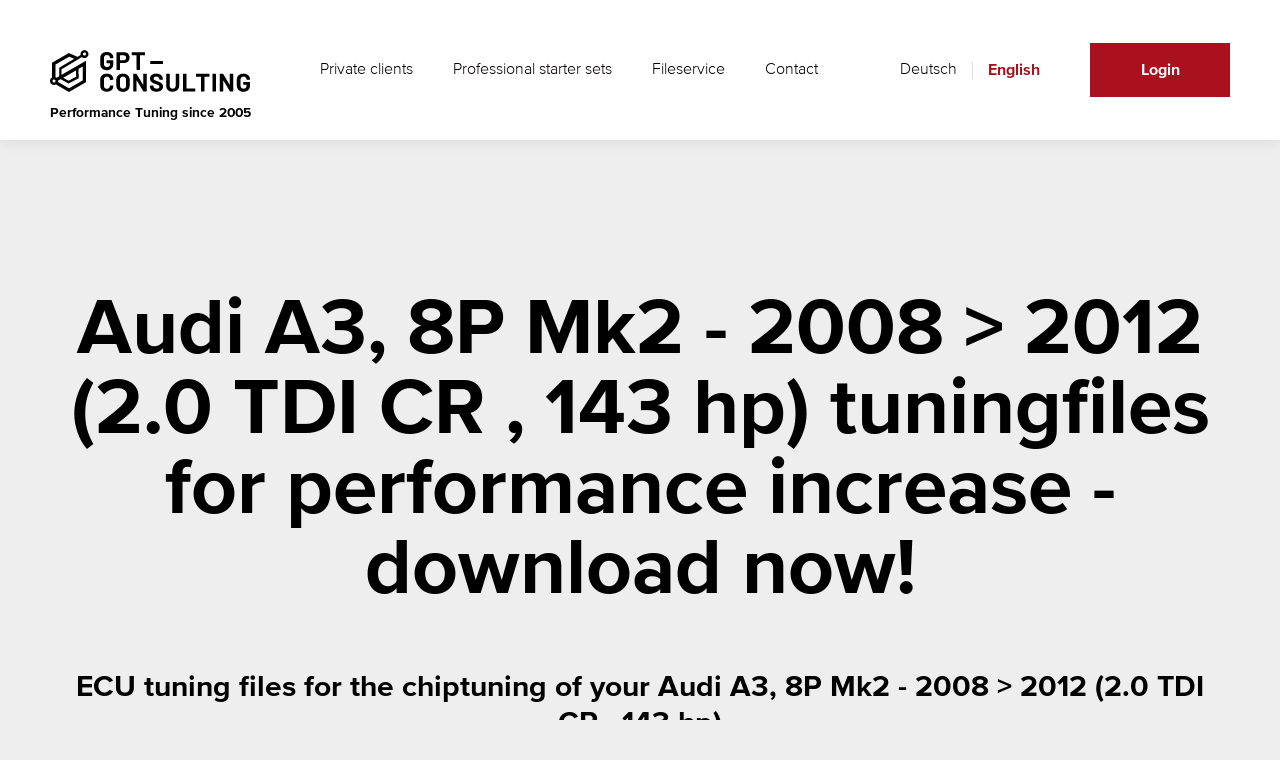

--- FILE ---
content_type: text/html; charset=utf-8
request_url: https://www.gpt-consulting.com/en/tuning-files/audi/a3/2008-2012/2-0-tdi-cr-143-ps
body_size: 7671
content:

<!DOCTYPE html PUBLIC "-//W3C//DTD XHTML 1.0 Transitional//EN" "http://www.w3.org/TR/xhtml1/DTD/xhtml1-transitional.dtd">
<html lang="en" dir="ltr"
	
  xmlns:og="http://ogp.me/ns#"
  xmlns:article="http://ogp.me/ns/article#"
  xmlns:book="http://ogp.me/ns/book#"
  xmlns:profile="http://ogp.me/ns/profile#"
  xmlns:video="http://ogp.me/ns/video#"
  xmlns:product="http://ogp.me/ns/product#"><head profile="http://www.w3.org/1999/xhtml/vocab">
	
		<meta http-equiv="Content-Type" content="text/html; charset=utf-8" />
<meta name="description" content="You are looking for tuningfiles for your Audi A3, 8P Mk2 - 2008 &gt; 2012 (2.0 TDI CR , 143 hp)? Use our file service: just upload original file, buy credits and download optimized Audi A3, 8P Mk2 - 2008 &gt; 2012 (2.0 TDI CR , 143 hp) tuningfile!" />
<meta name="abstract" content="You are looking for tuningfiles for your Audi A3, 8P Mk2 - 2008 &gt; 2012 (2.0 TDI CR , 143 hp)? Use our file service: just upload original file, buy credits and download optimized Audi A3, 8P Mk2 - 2008 &gt; 2012 (2.0 TDI CR , 143 hp) tuningfile!" />
<script type="application/ld+json">{
		  "@context": "http://schema.org/",
		  "@type": "Product",
		  "name": "ECU tuning file",
		  "image": [
    		"https://www.gpt-consulting.com/sites/all/themes/gptconsulting/images/gpt-consulting-1x1.jpg",
    		"https://www.gpt-consulting.com/sites/all/themes/gptconsulting/images/gpt-consulting-4x3.jpg",
    		"https://www.gpt-consulting.com/sites/all/themes/gptconsulting/images/gpt-consulting-16x9.jpg"
   		  ],
		  "description": "ECU tuning files for the chiptuning of your Audi A3, 8P Mk2 - 2008 > 2012 (2.0 TDI CR , 143 hp)",
		  "url": "https://www.gpt-consulting.com/en/tuning-files/audi/a3/2008-2012/2-0-tdi-cr-143-ps",
		  "offers": {
			"@type": "AggregateOffer",
			"priceCurrency": "EUR",
			"lowPrice": "96",
			"highPrice": "208"
		  }
	}</script><link rel="alternate" href="https://www.gpt-consulting.com/en/tuning-files/audi/a3/2008-2012/2-0-tdi-cr-143-ps" hreflang="en" />
<link rel="alternate" href="https://www.gpt-consulting.com/de/tuning-files/audi/a3/2008-2012/2-0-tdi-cr-143-ps" hreflang="de" />
<link rel="shortcut icon" href="https://www.gpt-consulting.com/sites/all/themes/gptconsulting/favicon.ico" type="image/vnd.microsoft.icon" />
<meta name="generator" content="Drupal 7 (http://drupal.org)" />
<link rel="canonical" href="https://www.gpt-consulting.com/en/tuning-files/audi/a3/2008-2012/2-0-tdi-cr-143-ps" />
<link rel="shortlink" href="https://www.gpt-consulting.com/en/tuning-files/audi/a3/2008-2012/2-0-tdi-cr-143-ps" />
<meta property="og:site_name" content="GPT Consulting" />
<meta property="og:type" content="article" />
<meta property="og:url" content="https://www.gpt-consulting.com/en/tuning-files/audi/a3/2008-2012/2-0-tdi-cr-143-ps" />
<meta property="og:title" content="Tuningfiles | ECU tuningfiles for your Audi A3, 8P Mk2 - 2008 &gt; 2012 (2.0 TDI CR , 143 hp) | performance increase - chip tuning files" />
		<meta http-equiv="X-UA-Compatible" content="IE=edge,chrome=1" />
		<meta name="viewport" content="width=device-width, initial-scale=1.0, maximum-scale=1.0, user-scalable=no" />
		<meta name="apple-mobile-web-app-title" content="GPT Consulting">
		<meta name="format-detection" content="telephone=no">
		<link href="/sites/all/themes/gptconsulting/images/touch-icon.png" rel="apple-touch-icon" />
		<link href="/sites/all/themes/gptconsulting/images/meta_image.png" rel="image_src" />
		<title>▷ Tuningfiles | ECU tuningfiles for your Audi A3, 8P Mk2 - 2008 > 2012 (2.0 TDI CR , 143 hp) | performance increase - chip tuning files | GPT Consulting</title>
		
		<style>
			#page-wrapper {
				display: none;
			}
		</style>
			
		<link type="text/css" rel="stylesheet" href="https://www.gpt-consulting.com/sites/default/files/css/css_lQaZfjVpwP_oGNqdtWCSpJT1EMqXdMiU84ekLLxQnc4.css" media="all" />
<link type="text/css" rel="stylesheet" href="https://www.gpt-consulting.com/sites/default/files/css/css_BpurlnFpBdg1vz46946B6M8XszlLTF6PB6ifMnpqvv0.css" media="all" />
<link type="text/css" rel="stylesheet" href="https://www.gpt-consulting.com/sites/default/files/css/css_Z3lfFXERv3in1RoWSqXsXtIkk3rIP-SJHNz2SyVkE7o.css" media="all" />
<link type="text/css" rel="stylesheet" href="https://www.gpt-consulting.com/sites/default/files/css/css_0VX4PDmkjXlRON-J-CK2Im6nvAafbmVeKSiVB_8arqs.css" media="all" />
		
		<!--[if lte IE 9]>
			<link rel="stylesheet" type="text/css" href="/sites/all/themes/gptconsulting/css/ie9.css">
		<![endif]-->
		<!--[if (gte IE 6)&(lte IE 8)]>
			<script src="/sites/all/themes/gptconsulting/js/selectivizr-min.js"></script>
		<![endif]-->
		<!--[if lt IE 9]>
			<script src="/sites/all/themes/gptconsulting/js/html5-respond.js"></script>
			<script src="/sites/all/themes/gptconsulting/js/respond.min.js"></script>
		<![endif]-->
		
		<script type="application/ld+json">
		{
		  "@context": "http://schema.org",
		  "@type": "Organization",
		  "url": "https://www.gpt-consulting.com",
		  "logo": "https://www.gpt-consulting.com/sites/all/themes/gptconsulting/logo/logo.png",
		  "email": "info@gpt-consulting.com",
		  "name": "GPT-Consulting.com",
		  "aggregateRating": {
			"@type": "AggregateRating",
			"ratingValue": "4.8",
			"reviewCount": "57"
		  }
		}
		</script>
		
	</head>

	<body class="html not-front not-logged-in no-sidebars page-tuning-files page-tuning-files-audi page-tuning-files-audi-a3 page-tuning-files-audi-a3-2008-2012 page-tuning-files-audi-a3-2008-2012-2-0-tdi-cr-143-ps i18n-en not-client" >		
		<noscript aria-hidden="true"><iframe src="https://www.googletagmanager.com/ns.html?id=GTM-5QCMLQT" height="0" width="0" style="display:none;visibility:hidden"></iframe></noscript>		<div id="page-wrapper" class="not-client"><div id="page">

	<header id="header" class="clearfix">
		<div class="section clearfix">

							<a href="/en" title="GPT Consulting" rel="home" id="logo">
					<img src="/sites/all/themes/gptconsulting/logo/logo.svg" data-src-png="/sites/all/themes/gptconsulting/logo/logo.png" alt="GPT Consulting" />
				</a>
			
			<a id="menu-icon" href="#" title="Open menu"><span class="first"></span><span class="second"></span><span class="third"></span></a>

			<div id="navigation-wrapper" class="clearfix">
				  <div class="region region-navigation clearfix">
    <div id="block-system-main-menu" class="block block-system block-menu clearfix" >
		<ul class="menu"><li class="first leaf menu-1251"><a href="/en/tuning" title="">Private clients</a></li>
<li class="leaf menu-1102"><a href="/en/become-partner">Professional starter sets</a></li>
<li class="leaf menu-892"><a href="/en/fileservice">Fileservice</a></li>
<li class="last leaf menu-886"><a href="/en/contact">Contact</a></li>
</ul></div>  </div>
				  <div class="region region-header clearfix">
    <div id="block-language-switcher-fallback-language-switcher-fallback" class="block block-language-switcher-fallback clearfix" >
	<ul class="language-switcher-locale-url"><li class="de first"><a href="/de/tuning-files/audi/a3/2008-2012/2-0-tdi-cr-143-ps" class="language-link" xml:lang="de">Deutsch</a></li>
<li class="en last active"><a href="/en/tuning-files/audi/a3/2008-2012/2-0-tdi-cr-143-ps" class="language-link active" xml:lang="en">English</a></li>
</ul></div>
	<div id="login-button" class="block block-block clearfix">
		<a class="button login" rel="nofollow" href="/en/client" title="Login">Login</a>
	</div>
  </div>
			</div>

		</div>
	</header>


	<div id="main-wrapper" class="clearfix">

		
		  <div class="region region-content clearfix">
    <div id="block-system-main" class="block block-system clearfix" >
		<article id="tuning-page" class="brand clearfix"><div id="main" class="section clearfix"><h1 class="title" id="page-title">Audi A3, 8P Mk2 - 2008 > 2012 (2.0 TDI CR , 143 hp) tuningfiles for performance increase - download now!</h1><h2 class="title small">ECU tuning files for the chiptuning of your Audi A3, 8P Mk2 - 2008 > 2012 (2.0 TDI CR , 143 hp)</h2><p>At <a href="/en//" class="alinks-link" title="GPT-Consulting">GPT-Consulting</a> you receive high-quality <strong>tuning-files for your Audi A3, 8P Mk2 - 2008 > 2012 (2.0 TDI CR , 143 hp)</strong> (diesel and gasoline) that are perfectly tailored to your needs. Convince yourself of our <a href="/en/fileservice">fileservice</a> for ECU tuning files.</p><p><strong>Simply register, upload the original file, pay with credits and download the tuningfile shortly afterwards!</strong></p><a class="button register" href="https://account.gpt-consulting.com/en/user/register?service=https://www.gpt-consulting.com/en">Register for free</a><div id="tuningtool" style="margin-top: 80px; color:red"><h2 class="title small">BUY NOW: <a href="https://www.gpt-consulting.com/en/tuning/audi/a3/2008-2012/2-0-tdi-cr-143-ps">Tuningflasher including the tuningfile for your Audi A3, 8P Mk2 - 2008 > 2012  (2.0 TDI CR , 143 hp)<a></h2></div><div id="car-details"><div class="car-details-content"><div class="tabs-wrapper clearfix"><div class="tabs-titles hide clearfix"><a class="tab first" href="#" data-content="stage1">Stage <span>1</span></a></div><div class="tabs-contents clearfix"><div class="content clearfix stage1 first"><div class="row clearfix header"><div class="label">&nbsp;</div><div class="original">Original</div><div class="tuning">After tuning</div><div class="difference">Difference</div></div><div class="row clearfix power"><div class="label">Power</div><div class="original">143 hp</div><div class="tuning">180 hp</div><div class="difference">+ <span class="count">37</span> hp</div></div><div class="row clearfix torque"><div class="label">Torque</div><div class="original">320 Nm</div><div class="tuning">400 Nm</div><div class="difference">+ <span class="count">80</span> Nm</div></div><div class="stats clearfix"><div class="power clearfix"><strong>Power</strong>
								<div class="original" data-width="79.444444444444"><span>143 hp</span></div>
								<div class="tuning" data-width="100"><span>180 hp</span></div></div><div class="torque clearfix"><strong>Torque</strong>
									<div class="original" data-width="80"><span>320 Nm</span></div>
									<div class="tuning" data-width="100"><span>400 Nm</span></div></div></div></div></div></div></div></div></div><div id="preise" class="row"><div class="section clearfix"><div class="content-wrapper"><h3 class="title">Pricing and credits-packages</h3><div class="text"><h4>Buy your credits now and use them whenever you want.</h4><p>Buy your credits now at a discounted price (value: 1 &euro; = 1 credit) and redeem them at any time. You can pay conveniently by credit card, PayPal or Sofortüberweisung. After confirmed payment, your credits will be credited to your account.</p></div><div class="logos"><img src="https://www.gpt-consulting.com/sites/default/files/styles/start_logo/public/bilder/startseite/creditcard.png?itok=FbkLtS_f" alt="" title="" /><img src="https://www.gpt-consulting.com/sites/default/files/styles/start_logo/public/bilder/startseite/paypal.png?itok=BAODYL1c" alt="" title="" /><img src="https://www.gpt-consulting.com/sites/default/files/styles/start_logo/public/bilder/startseite/sofort.png?itok=__kM0E5t" alt="" title="" /></div><div class="preisbeispiele"><strong class="title">Examples of prices:</strong><div class="item"><span class="title">Car</span> <span class="price">125 credits</span></div><div class="item"><span class="title">Motorcycle</span> <span class="price">125 credits</span></div><div class="item"><span class="title">Truck</span> <span class="price">600 credits</span></div><div class="item"><span class="title">Tractor</span> <span class="price">600 credits</span></div></div><div class="credits delay-300 clearfix"><div id="gpt_credits_pakete" class="pakete count-8 credits-pakete clearfix"><div class="paket "><div class="wrapper"><div class="top"><h4 class="credits">125</h4> credits<div class="one_credit">1 <span class="credit"></span> = € 1,00</div></div><div class="content"><div class="price">€ 125,-</div><div class="vat">excl. VAT</div></div><div class="bottom"><a class="button" href="#" title="Details">Details</a></div></div><div class="details"><div class="top"><h4 class="credits">125</h4> credits<div class="one_credit">1 <span class="credit"></span> = € 1,00</div></div><div class="content"><div class="price-wrapper"><div class="price">€ 125,-</div> <div class="vat">excl. VAT</div></div><div class="examples"><div class="row clearfix"><span class="title">Car</span> <span class="price">€ 125</span></div><div class="row clearfix"><span class="title">Motorcycle</span> <span class="price">€ 125</span></div><div class="row clearfix"><span class="title">Truck</span> <span class="price">€ 600</span></div><div class="row clearfix"><span class="title">Tractor</span> <span class="price">€ 600</span></div></div></div><div class="bottom"><a class="close" href="#" title="Close"><i class="icon-close"></i></a></div></div></div><div class="paket "><div class="wrapper"><div class="top"><h4 class="credits">500</h4> credits<div class="one_credit">1 <span class="credit"></span> = € 1,00</div></div><div class="content"><div class="price">€ 500,-</div><div class="vat">excl. VAT</div></div><div class="bottom"><a class="button" href="#" title="Details">Details</a></div></div><div class="details"><div class="top"><h4 class="credits">500</h4> credits<div class="one_credit">1 <span class="credit"></span> = € 1,00</div></div><div class="content"><div class="price-wrapper"><div class="price">€ 500,-</div> <div class="vat">excl. VAT</div></div><div class="examples"><div class="row clearfix"><span class="title">Car</span> <span class="price">€ 125</span></div><div class="row clearfix"><span class="title">Motorcycle</span> <span class="price">€ 125</span></div><div class="row clearfix"><span class="title">Truck</span> <span class="price">€ 600</span></div><div class="row clearfix"><span class="title">Tractor</span> <span class="price">€ 600</span></div></div></div><div class="bottom"><a class="close" href="#" title="Close"><i class="icon-close"></i></a></div></div></div><div class="paket "><div class="wrapper"><div class="top"><h4 class="credits">1.500</h4> credits<div class="one_credit">1 <span class="credit"></span> = € 1,00</div></div><div class="content"><div class="price">€ 1.500,-</div><div class="vat">excl. VAT</div></div><div class="bottom"><a class="button" href="#" title="Details">Details</a></div></div><div class="details"><div class="top"><h4 class="credits">1.500</h4> credits<div class="one_credit">1 <span class="credit"></span> = € 1,00</div></div><div class="content"><div class="price-wrapper"><div class="price">€ 1.500,-</div> <div class="vat">excl. VAT</div></div><div class="examples"><div class="row clearfix"><span class="title">Car</span> <span class="price">€ 125</span></div><div class="row clearfix"><span class="title">Motorcycle</span> <span class="price">€ 125</span></div><div class="row clearfix"><span class="title">Truck</span> <span class="price">€ 600</span></div><div class="row clearfix"><span class="title">Tractor</span> <span class="price">€ 600</span></div></div></div><div class="bottom"><a class="close" href="#" title="Close"><i class="icon-close"></i></a></div></div></div><div class="paket "><div class="wrapper"><div class="top"><h4 class="credits">3.150</h4> credits<div class="discount">+ 5 %</div><div class="one_credit">1 <span class="credit"></span> = € 0,95</div></div><div class="content"><div class="price">€ 3.000,-</div><div class="price-full">instead € 3.150,-</div><div class="vat">excl. VAT</div></div><div class="bottom"><a class="button" href="#" title="Details">Details</a></div></div><div class="details"><div class="top"><h4 class="credits">3.150</h4> credits<div class="discount">+ 5 %</div><div class="one_credit">1 <span class="credit"></span> = € 0,95</div></div><div class="content"><div class="price-wrapper"><div class="price">€ 3.000,-</div> <div class="price-full">instead € 3.150,-</div> <div class="vat">excl. VAT</div></div><div class="examples"><div class="row clearfix"><span class="title">Car</span> <span class="price">€ 119</span></div><div class="row clearfix"><span class="title">Motorcycle</span> <span class="price">€ 119</span></div><div class="row clearfix"><span class="title">Truck</span> <span class="price">€ 571</span></div><div class="row clearfix"><span class="title">Tractor</span> <span class="price">€ 571</span></div></div></div><div class="bottom"><a class="close" href="#" title="Close"><i class="icon-close"></i></a></div></div></div><div class="paket "><div class="wrapper"><div class="top"><h4 class="credits">5.500</h4> credits<div class="discount">+ 10 %</div><div class="one_credit">1 <span class="credit"></span> = € 0,91</div></div><div class="content"><div class="price">€ 5.000,-</div><div class="price-full">instead € 5.500,-</div><div class="vat">excl. VAT</div></div><div class="bottom"><a class="button" href="#" title="Details">Details</a></div></div><div class="details"><div class="top"><h4 class="credits">5.500</h4> credits<div class="discount">+ 10 %</div><div class="one_credit">1 <span class="credit"></span> = € 0,91</div></div><div class="content"><div class="price-wrapper"><div class="price">€ 5.000,-</div> <div class="price-full">instead € 5.500,-</div> <div class="vat">excl. VAT</div></div><div class="examples"><div class="row clearfix"><span class="title">Car</span> <span class="price">€ 114</span></div><div class="row clearfix"><span class="title">Motorcycle</span> <span class="price">€ 114</span></div><div class="row clearfix"><span class="title">Truck</span> <span class="price">€ 545</span></div><div class="row clearfix"><span class="title">Tractor</span> <span class="price">€ 545</span></div></div></div><div class="bottom"><a class="close" href="#" title="Close"><i class="icon-close"></i></a></div></div></div><div class="paket big"><div class="wrapper"><div class="top"><h4 class="credits">11.500</h4> credits<div class="discount">+ 15 %</div><div class="one_credit">1 <span class="credit"></span> = € 0,87</div></div><div class="content"><div class="label">Best Price</div><div class="price">€ 10.000,-</div><div class="price-full">instead € 11.500,-</div><div class="vat">excl. VAT</div></div><div class="bottom"><a class="button" href="#" title="Details">Details</a></div></div><div class="details"><div class="top"><h4 class="credits">11.500</h4> credits<div class="discount">+ 15 %</div><div class="one_credit">1 <span class="credit"></span> = € 0,87</div></div><div class="content"><div class="label">Best Price</div><div class="price-wrapper"><div class="price">€ 10.000,-</div> <div class="price-full">instead € 11.500,-</div> <div class="vat">excl. VAT</div></div><div class="examples"><div class="row clearfix"><span class="title">Car</span> <span class="price">€ 109</span></div><div class="row clearfix"><span class="title">Motorcycle</span> <span class="price">€ 109</span></div><div class="row clearfix"><span class="title">Truck</span> <span class="price">€ 522</span></div><div class="row clearfix"><span class="title">Tractor</span> <span class="price">€ 522</span></div></div></div><div class="bottom"><a class="close" href="#" title="Close"><i class="icon-close"></i></a></div></div></div><div class="paket "><div class="wrapper"><div class="top"><h4 class="credits">65.000</h4> credits<div class="discount">+ 30 %</div><div class="one_credit">1 <span class="credit"></span> = € 0,77</div></div><div class="content"><div class="price">€ 50.000,-</div><div class="price-full">instead € 65.000,-</div><div class="vat">excl. VAT</div></div><div class="bottom"><a class="button" href="#" title="Details">Details</a></div></div><div class="details"><div class="top"><h4 class="credits">65.000</h4> credits<div class="discount">+ 30 %</div><div class="one_credit">1 <span class="credit"></span> = € 0,77</div></div><div class="content"><div class="price-wrapper"><div class="price">€ 50.000,-</div> <div class="price-full">instead € 65.000,-</div> <div class="vat">excl. VAT</div></div><div class="examples"><div class="row clearfix"><span class="title">Car</span> <span class="price">€ 96</span></div><div class="row clearfix"><span class="title">Motorcycle</span> <span class="price">€ 96</span></div><div class="row clearfix"><span class="title">Truck</span> <span class="price">€ 462</span></div><div class="row clearfix"><span class="title">Tractor</span> <span class="price">€ 462</span></div></div></div><div class="bottom"><a class="close" href="#" title="Close"><i class="icon-close"></i></a></div></div></div><div class="paket big"><div class="wrapper"><div class="top"><h4 class="credits">150.000</h4> credits<div class="discount">+ 50 %</div><div class="one_credit">1 <span class="credit"></span> = € 0,67</div></div><div class="content"><div class="label">Special Pro Dealer Price</div><div class="price">€ 100.000,-</div><div class="price-full">instead € 150.000,-</div><div class="vat">excl. VAT</div></div><div class="bottom"><a class="button" href="#" title="Details">Details</a></div></div><div class="details"><div class="top"><h4 class="credits">150.000</h4> credits<div class="discount">+ 50 %</div><div class="one_credit">1 <span class="credit"></span> = € 0,67</div></div><div class="content"><div class="label">Special Pro Dealer Price</div><div class="price-wrapper"><div class="price">€ 100.000,-</div> <div class="price-full">instead € 150.000,-</div> <div class="vat">excl. VAT</div></div><div class="examples"><div class="row clearfix"><span class="title">Car</span> <span class="price">€ 83</span></div><div class="row clearfix"><span class="title">Motorcycle</span> <span class="price">€ 83</span></div><div class="row clearfix"><span class="title">Truck</span> <span class="price">€ 400</span></div><div class="row clearfix"><span class="title">Tractor</span> <span class="price">€ 400</span></div></div></div><div class="bottom"><a class="close" href="#" title="Close"><i class="icon-close"></i></a></div></div></div></div></div></div></div></div><div id="registrieren" class="row parallax-wrapper"><div class="section clearfix"><div class="content-wrapper slidein"><h3 class="title big"><a href="https://account.gpt-consulting.com/en/user/register?service=https://www.gpt-consulting.com/en" title="Register now!">Register now!</a></h3><a class="icon" href="https://account.gpt-consulting.com/en/user/register?service=https://www.gpt-consulting.com/en" title="Register now!"><i class="icon-right"></i></a></div></div><img class="parallax resizetoparent" src="https://www.gpt-consulting.com/sites/default/files/styles/parallax/public/bilder/startseite/gpt-consulting-jetzt-registrieren.jpg?itok=oVOTF0kb" title="Register now!" alt="Register now!" /></div></article></div>  </div>

	</div>


			<footer id="footer" class="clearfix"><div class="section clearfix">
			  <div class="region region-footer clearfix">
    <div id="block-gpt-online-status-gpt-footer-contact" class="block block-gpt-online-status clearfix" >
		<div class="logo"><img src="/sites/all/themes/gptconsulting/logo/logo_light.svg" data-src-png="/sites/all/themes/gptconsulting/logo/logo_light.png" alt="GPT Consulting" /></div><div class="contact"><div class="email item"><strong>E-Mail</strong> <a href="mailto:info@gpt-consulting.com">info@gpt-consulting.com</a></div></div></div><div id="block-menu-menu-fusszeile" class="block block-menu clearfix" >
		<ul class="menu"><li class="first leaf menu-888"><a href="/en/general-terms-and-conditions" target="_blank" class="ajax-load">General Terms and Conditions</a></li>
<li class="leaf menu-887"><a href="/en/imprint" target="_blank" class="ajax-load">Imprint</a></li>
<li class="leaf menu-890"><a href="/en/privacy-policy" target="_blank" class="ajax-load">Privacy policy</a></li>
<li class="last leaf menu-1352"><a href="/en#cookie-consent" title="">Cookie-Settings</a></li>
</ul></div>  </div>
		</div></footer>
	

</div></div>		<script type="text/javascript" src="https://www.gpt-consulting.com/sites/default/files/js/js_TDGcrYf80csPEIhP41P2mPXyzR5_bTlCPMtFxdR3SHk.js"></script>
<script type="text/javascript" src="//ajax.googleapis.com/ajax/libs/jquery/1.7.2/jquery.min.js"></script>
<script type="text/javascript">
<!--//--><![CDATA[//><!--
window.jQuery || document.write("<script src='/sites/all/modules/jquery_update/replace/jquery/1.7/jquery.min.js'>\x3C/script>")
//--><!]]>
</script>
<script type="text/javascript" src="https://www.gpt-consulting.com/sites/default/files/js/js_vSmhpx_T-AShyt_WMW5_TcwwxJP1imoVOa8jvwL_mxE.js"></script>
<script type="text/javascript" src="https://www.gpt-consulting.com/sites/default/files/js/js_TVTqjz8JHRb2KK9hlzuk0YsjzD013dKyYX_OTz-2VXU.js"></script>
<script type="text/javascript" src="https://www.gpt-consulting.com/sites/default/files/js/js_ZuO_IBLp4hQJqD4HfZjLN5j_pH5NnD43pRLuiD2g5Us.js"></script>
<script type="text/javascript" src="https://www.gpt-consulting.com/sites/default/files/js/js_ecFOLLhf-Zam64SjqLrECgrdYbpUz-o8oLYe2l92zUU.js"></script>
<script type="text/javascript">
<!--//--><![CDATA[//><!--
jQuery.extend(Drupal.settings, {"basePath":"\/","pathPrefix":"en\/","ajaxPageState":{"theme":"gptconsulting","theme_token":"Gw5C0G6L9yy444QY2Q2cSBDDD5UayDurmnHMG_BJ8t4","js":{"0":1,"sites\/all\/modules\/eu_cookie_compliance\/js\/eu_cookie_compliance.min.js":1,"public:\/\/google_tag\/language\/google_tag.en.script.js":1,"\/\/ajax.googleapis.com\/ajax\/libs\/jquery\/1.7.2\/jquery.min.js":1,"1":1,"misc\/jquery.once.js":1,"misc\/drupal.js":1,"sites\/all\/modules\/eu_cookie_compliance\/js\/jquery.cookie-1.4.1.min.js":1,"sites\/all\/modules\/gpt\/modules\/gpt_orderlist\/includes\/gpt_orderlist.js":1,"sites\/all\/modules\/gp_partner\/js\/gp_partner.js":1,"sites\/all\/modules\/spamspan\/spamspan.js":1,"sites\/all\/modules\/extlink\/extlink.js":1,"sites\/all\/themes\/gptconsulting\/js\/modernizr.custom.js":1,"sites\/all\/themes\/gptconsulting\/js\/jquery.validate.js":1,"sites\/all\/themes\/gptconsulting\/js\/chosen.jquery.js":1,"sites\/all\/themes\/gptconsulting\/js\/lightgallery.js":1,"sites\/all\/themes\/gptconsulting\/js\/slick.js":1,"sites\/all\/themes\/gptconsulting\/js\/jquery.resizeimagetoparent.min.js":1,"sites\/all\/themes\/gptconsulting\/js\/jqueryInView.js":1,"sites\/all\/themes\/gptconsulting\/js\/custom.js":1,"sites\/all\/themes\/gptconsulting\/js\/gpt.js":1},"css":{"modules\/system\/system.base.css":1,"sites\/all\/modules\/gp_partner\/css\/gp_partner.css":1,"modules\/locale\/locale.css":1,"sites\/all\/modules\/eu_cookie_compliance\/css\/eu_cookie_compliance.bare.css":1,"sites\/all\/themes\/gptconsulting\/css\/layout.css":1,"sites\/all\/themes\/gptconsulting\/css\/fonts.css":1,"sites\/all\/themes\/gptconsulting\/css\/icons.css":1,"sites\/all\/themes\/gptconsulting\/css\/cookie_banner.css":1,"sites\/all\/themes\/gptconsulting\/css\/partner-icons.css":1,"sites\/all\/themes\/gptconsulting\/css\/balloon.css":1,"sites\/all\/themes\/gptconsulting\/css\/chosen.css":1,"sites\/all\/themes\/gptconsulting\/css\/lightgallery.css":1,"sites\/all\/themes\/gptconsulting\/css\/style.css":1,"sites\/all\/themes\/gptconsulting\/css\/custom.css":1,"sites\/all\/themes\/gptconsulting\/css\/partner.css":1,"sites\/all\/themes\/gptconsulting\/css\/gpt.css":1,"sites\/all\/themes\/gptconsulting\/css\/responsive-940.css":1,"sites\/all\/themes\/gptconsulting\/css\/responsive-768.css":1,"sites\/all\/themes\/gptconsulting\/css\/responsive-mobile.css":1,"sites\/all\/themes\/gptconsulting\/css\/start2.css":1}},"smart_ip":{"location":{"country":"","country_code":"","region":"","region_code":"","city":"","zip":"","latitude":"","longitude":"","time_zone":"","source":"smart_ip","ip_address":"18.223.120.55","timestamp":1768534928,"is_eu_country":false,"is_gdpr_country":false}},"smart_ip_src":{"smart_ip":"smart_ip","geocoded_smart_ip":"geocoded_smart_ip","w3c":"w3c"},"eu_cookie_compliance":{"cookie_policy_version":"1.0.0","popup_enabled":1,"popup_agreed_enabled":0,"popup_hide_agreed":0,"popup_clicking_confirmation":false,"popup_scrolling_confirmation":false,"popup_html_info":"\u003Cdiv class=\u0022eu-cookie-compliance-banner eu-cookie-compliance-banner-info eu-cookie-compliance-banner--categories\u0022\u003E\n  \u003Cdiv class=\u0022popup-content info eu-cookie-compliance-banner\u0022\u003E\n    \u003Cdiv class=\u0022popup-content-inner\u0022\u003E\n      \u003Cdiv id=\u0022popup-text\u0022\u003E\n        \u003Ch4 class=\u0022title\u0022\u003ECookie Settings\u003C\/h4\u003E\u003Cp\u003EWe use cookies so that we can offer you the best possible website experience. This includes cookies which are necessary for the operation of the website and to manage our corporate commercial objectives, as well as other cookies which are used solely for anonymous statistical purposes, for more comfortable website settings, or for the display of personalised content. You are free to decide which categories you would like to permit. Please note that depending on the settings you choose, the full functionality of the website may no longer be available.\u003Cbr\u003E \u003Ca href=\u0022https:\/\/www.gpt-consulting.com\/en\/node\/21\u0022 target=\u0022_blank\u0022\u003EPrivacy Policy\u003C\/a\u003E \u003Ca href=\u0022https:\/\/www.gpt-consulting.com\/en\/node\/18\u0022 target=\u0022_blank\u0022\u003EImprint\u003C\/a\u003E\u003C\/p\u003E\u003Cp\u003EThese modifications may not be allowed in all countries. A clarification is incumbent on the customer if he may use this modification in his country. This product affects your vehicle\u0027s operating permit, insurance coverage, and warranty or guarantee claims. \u003Ca href=\u0022https:\/\/www.gpt-consulting.com\/en\/general-terms-and-conditions\u0022 target=\u0022_blank\u0022\u003EDetails\u003C\/a\u003E\u003Cbr\u003EWe are not an authorized partner of John Deere, Case, Kubota, New Holland or any other machine\/vehicle manufacturers. The brand names mentioned serve solely to describe the technical applications of our tuning solutions.\u003C\/p\u003E      \u003C\/div\u003E\n              \u003Cdiv id=\u0022eu-cookie-compliance-categories\u0022 class=\u0022eu-cookie-compliance-categories clearfix\u0022\u003E\n                      \u003Cdiv class=\u0022eu-cookie-compliance-category\u0022\u003E\n              \u003Cdiv class=\u0022category-item disabled\u0022\u003E\n                \u003Cinput type=\u0022checkbox\u0022 name=\u0022cookie-categories\u0022 id=\u0022cookie-category-required\u0022 value=\u0022required\u0022 checked disabled \u003E\n                \u003Clabel for=\u0022cookie-category-required\u0022\u003ETechnically necessary\u003C\/label\u003E\n              \u003C\/div\u003E\n                              \u003Cdiv class=\u0022eu-cookie-compliance-category-description\u0022\u003ENecessary cookies make this website usable, for example, by enabling site navigation, elementary functions or access to secure areas. The website cannot function optimally without these technically necessary cookies.\u003C\/div\u003E\n                          \u003C\/div\u003E\n                      \u003Cdiv class=\u0022eu-cookie-compliance-category\u0022\u003E\n              \u003Cdiv class=\u0022category-item \u0022\u003E\n                \u003Cinput type=\u0022checkbox\u0022 name=\u0022cookie-categories\u0022 id=\u0022cookie-category-statistics\u0022 value=\u0022statistics\u0022 checked  \u003E\n                \u003Clabel for=\u0022cookie-category-statistics\u0022\u003EStatistics\u003C\/label\u003E\n              \u003C\/div\u003E\n                              \u003Cdiv class=\u0022eu-cookie-compliance-category-description\u0022\u003EStatistics cookies help website owners to understand how visitors interact with websites by collecting and reporting information anonymously.\u003C\/div\u003E\n                          \u003C\/div\u003E\n                      \u003Cdiv class=\u0022eu-cookie-compliance-category\u0022\u003E\n              \u003Cdiv class=\u0022category-item \u0022\u003E\n                \u003Cinput type=\u0022checkbox\u0022 name=\u0022cookie-categories\u0022 id=\u0022cookie-category-marketing\u0022 value=\u0022marketing\u0022 checked  \u003E\n                \u003Clabel for=\u0022cookie-category-marketing\u0022\u003EMarketing\u003C\/label\u003E\n              \u003C\/div\u003E\n                              \u003Cdiv class=\u0022eu-cookie-compliance-category-description\u0022\u003EMarketing cookies are used to follow visitors on websites. The intent is to show ads that are relevant and engaging to the individual user and therefore more valuable to publishers and third party advertisers.\u003C\/div\u003E\n                          \u003C\/div\u003E\n                  \u003C\/div\u003E\n      \n      \u003Cdiv id=\u0022popup-buttons\u0022 class=\u0022eu-cookie-compliance-has-categories clearfix\u0022\u003E\n        \u003Cdiv class=\u0022buttons-container\u0022\u003E\n          \u003Cbutton type=\u0022button\u0022 class=\u0022button agree-button eu-cookie-compliance-default-button\u0022\u003EAccept\u003C\/button\u003E\n                    \u003Ca class=\u0022settings\u0022\u003EIndividual settings\u003C\/a\u003E\n        \u003C\/div\u003E\n      \u003C\/div\u003E\n      \n      \u003Cdiv class=\u0022clearfix\u0022\u003E\u003C\/div\u003E\n    \u003C\/div\u003E\n  \u003C\/div\u003E\n\u003C\/div\u003E","use_mobile_message":false,"mobile_popup_html_info":"\u003Cdiv class=\u0022eu-cookie-compliance-banner eu-cookie-compliance-banner-info eu-cookie-compliance-banner--categories\u0022\u003E\n  \u003Cdiv class=\u0022popup-content info eu-cookie-compliance-banner\u0022\u003E\n    \u003Cdiv class=\u0022popup-content-inner\u0022\u003E\n      \u003Cdiv id=\u0022popup-text\u0022\u003E\n        \u003Ch2\u003EWe use cookies on this site to enhance your user experience\u003C\/h2\u003E\u003Cp\u003EBy tapping the Accept button, you agree to us doing so.\u003C\/p\u003E      \u003C\/div\u003E\n              \u003Cdiv id=\u0022eu-cookie-compliance-categories\u0022 class=\u0022eu-cookie-compliance-categories clearfix\u0022\u003E\n                      \u003Cdiv class=\u0022eu-cookie-compliance-category\u0022\u003E\n              \u003Cdiv class=\u0022category-item disabled\u0022\u003E\n                \u003Cinput type=\u0022checkbox\u0022 name=\u0022cookie-categories\u0022 id=\u0022cookie-category-required\u0022 value=\u0022required\u0022 checked disabled \u003E\n                \u003Clabel for=\u0022cookie-category-required\u0022\u003ETechnically necessary\u003C\/label\u003E\n              \u003C\/div\u003E\n                              \u003Cdiv class=\u0022eu-cookie-compliance-category-description\u0022\u003ENecessary cookies make this website usable, for example, by enabling site navigation, elementary functions or access to secure areas. The website cannot function optimally without these technically necessary cookies.\u003C\/div\u003E\n                          \u003C\/div\u003E\n                      \u003Cdiv class=\u0022eu-cookie-compliance-category\u0022\u003E\n              \u003Cdiv class=\u0022category-item \u0022\u003E\n                \u003Cinput type=\u0022checkbox\u0022 name=\u0022cookie-categories\u0022 id=\u0022cookie-category-statistics\u0022 value=\u0022statistics\u0022 checked  \u003E\n                \u003Clabel for=\u0022cookie-category-statistics\u0022\u003EStatistics\u003C\/label\u003E\n              \u003C\/div\u003E\n                              \u003Cdiv class=\u0022eu-cookie-compliance-category-description\u0022\u003EStatistics cookies help website owners to understand how visitors interact with websites by collecting and reporting information anonymously.\u003C\/div\u003E\n                          \u003C\/div\u003E\n                      \u003Cdiv class=\u0022eu-cookie-compliance-category\u0022\u003E\n              \u003Cdiv class=\u0022category-item \u0022\u003E\n                \u003Cinput type=\u0022checkbox\u0022 name=\u0022cookie-categories\u0022 id=\u0022cookie-category-marketing\u0022 value=\u0022marketing\u0022 checked  \u003E\n                \u003Clabel for=\u0022cookie-category-marketing\u0022\u003EMarketing\u003C\/label\u003E\n              \u003C\/div\u003E\n                              \u003Cdiv class=\u0022eu-cookie-compliance-category-description\u0022\u003EMarketing cookies are used to follow visitors on websites. The intent is to show ads that are relevant and engaging to the individual user and therefore more valuable to publishers and third party advertisers.\u003C\/div\u003E\n                          \u003C\/div\u003E\n                  \u003C\/div\u003E\n      \n      \u003Cdiv id=\u0022popup-buttons\u0022 class=\u0022eu-cookie-compliance-has-categories clearfix\u0022\u003E\n        \u003Cdiv class=\u0022buttons-container\u0022\u003E\n          \u003Cbutton type=\u0022button\u0022 class=\u0022button agree-button eu-cookie-compliance-default-button\u0022\u003EAccept\u003C\/button\u003E\n                    \u003Ca class=\u0022settings\u0022\u003EIndividual settings\u003C\/a\u003E\n        \u003C\/div\u003E\n      \u003C\/div\u003E\n      \n      \u003Cdiv class=\u0022clearfix\u0022\u003E\u003C\/div\u003E\n    \u003C\/div\u003E\n  \u003C\/div\u003E\n\u003C\/div\u003E","mobile_breakpoint":"768","popup_html_agreed":"\u003Cdiv\u003E\n  \u003Cdiv class=\u0022popup-content agreed\u0022\u003E\n    \u003Cdiv id=\u0022popup-text\u0022\u003E\n      \u003Ch2\u003EThank you for accepting cookies\u003C\/h2\u003E\u003Cp\u003EYou can now hide this message or find out more about cookies.\u003C\/p\u003E    \u003C\/div\u003E\n    \u003Cdiv id=\u0022popup-buttons\u0022\u003E\n      \u003Cbutton type=\u0022button\u0022 class=\u0022hide-popup-button eu-cookie-compliance-hide-button\u0022\u003EHide\u003C\/button\u003E\n              \u003Cbutton type=\u0022button\u0022 class=\u0022find-more-button eu-cookie-compliance-more-button-thank-you\u0022 \u003EMore info\u003C\/button\u003E\n          \u003C\/div\u003E\n  \u003C\/div\u003E\n\u003C\/div\u003E","popup_use_bare_css":1,"popup_height":"auto","popup_width":0,"popup_delay":1000,"popup_link":"\/en\/privacy-policy","popup_link_new_window":1,"popup_position":null,"fixed_top_position":1,"popup_language":"en","store_consent":true,"better_support_for_screen_readers":0,"reload_page":0,"domain":"","domain_all_sites":1,"popup_eu_only_js":1,"cookie_lifetime":"100","cookie_session":false,"disagree_do_not_show_popup":0,"method":"categories","allowed_cookies":"","withdraw_markup":"\u003Cbutton type=\u0022button\u0022 class=\u0022eu-cookie-withdraw-button\u0022\u003EWithdraw consent\u003C\/button\u003E","withdraw_enabled":1,"withdraw_button_on_info_popup":0,"cookie_categories":["required","statistics","marketing"],"cookie_categories_details":{"required":{"weight":"-10","machine_name":"required","label":"Technically necessary","description":"Necessary cookies make this website usable, for example, by enabling site navigation, elementary functions or access to secure areas. The website cannot function optimally without these technically necessary cookies.","checkbox_default_state":"required"},"statistics":{"weight":"-9","machine_name":"statistics","label":"Statistics","description":"Statistics cookies help website owners to understand how visitors interact with websites by collecting and reporting information anonymously.","checkbox_default_state":"checked"},"marketing":{"weight":"0","machine_name":"marketing","label":"Marketing","description":"Marketing cookies are used to follow visitors on websites. The intent is to show ads that are relevant and engaging to the individual user and therefore more valuable to publishers and third party advertisers.","checkbox_default_state":"checked"}},"enable_save_preferences_button":0,"cookie_name":"","cookie_value_disagreed":"0","cookie_value_agreed_show_thank_you":"1","cookie_value_agreed":"2","containing_element":"body","automatic_cookies_removal":"","close_button_action":"close_banner"},"extlink":{"extTarget":"_blank","extClass":0,"extLabel":"(link is external)","extImgClass":0,"extSubdomains":1,"extExclude":"","extInclude":"","extCssExclude":"","extCssExplicit":"","extAlert":0,"extAlertText":"This link will take you to an external web site.","mailtoClass":0,"mailtoLabel":"(link sends e-mail)"},"js":{"tokens":[]}});
//--><!]]>
</script>
		<script type="text/javascript">
<!--//--><![CDATA[//><!--
window.eu_cookie_compliance_cookie_name = "";
//--><!]]>
</script>
<script type="text/javascript" src="https://www.gpt-consulting.com/sites/default/files/js/js_b5uBqrfPrs_UEmgBeVFSOcXgjdijNE3mS-ZnwQ0jdnU.js"></script>
		
		<div id="menu-overlay"></div>
		<div id="page-loading"><div></div>
	</body>

</html>

--- FILE ---
content_type: text/javascript
request_url: https://www.gpt-consulting.com/sites/default/files/js/js_ZuO_IBLp4hQJqD4HfZjLN5j_pH5NnD43pRLuiD2g5Us.js
body_size: 4473
content:



function enabletrackingbutton(id, trackurl, trackurl_dhl, trackurl_ups) {
	//alert("x");
	var sel = document.getElementById('form2-'+id);
	var button = document.getElementById('form3-'+id);
	var link = document.getElementById('form3-link-'+id);
	var versender_el = document.getElementById('versender-'+id);
	var versender = document.getElementById('versender-'+id).value;
  
	if(versender == 'DHL') trackurl = trackurl_dhl;
	if(versender == 'UPS') trackurl = trackurl_ups;
	link.href = trackurl + sel.value;
  
	if(versender == 'Post') {
		if(isNaN(sel.value) && sel.value.length == 13 && sel.value.toLowerCase().substring(0,2) == 'ca' && sel.value.toLowerCase().substring(sel.value.length - 2) == 'at' ) {
			link.style.display = "initial";
			button.disabled = false;
		}else if(!isNaN(sel.value) && sel.value.length == 16 ) {
			link.style.display = "initial";
			button.disabled = false; 
		}else {
			link.style.display = "none";
			button.disabled = true; 
		}
	}
	if(versender == 'DHL') {
		if(!isNaN(sel.value) && sel.value.length == 10 ) {
			link.style.display = "initial";
			button.disabled = false; 
		}else {
			link.style.display = "none";
			button.disabled = true; 
		}		
	}
	if(versender == 'UPS') {
		if(sel.value.length == 18 ) {
			link.style.display = "initial";
			button.disabled = false; 
		}else {
			link.style.display = "none";
			button.disabled = true; 
		}		
	}
}


function hideandshow_sevdesk(id, company, orderid) {
	var buttonElement = document.getElementById('form8-'+id);
	
	buttonElement.style.display = "none";
	// buttonElement.style.backgroundColor = 'red';
	// buttonElement.disabled = true;
	// buttonElement.classList.add("rotating");
	
	// (buttonElement.parentNode.parentNode.parentNode).style.backgroundColor = 'blue';
	
	reload_invoicediv(id, company, orderid, buttonElement);	

}


async function reload_invoicediv(id, company, orderid, buttonElement){
	// document.body.classList.add("waiting");
	(buttonElement.parentNode.parentNode.parentNode).classList.add("waiting");
	var color0 = (buttonElement.parentNode.parentNode.parentNode).style.backgroundColor;
	(buttonElement.parentNode.parentNode.parentNode).style.backgroundColor = '#ff0071';
	
	id=company+"-"+orderid;

	if (orderid != '') {

		await Sleep(20000);

		var xmlhttp1 = new XMLHttpRequest();
		xmlhttp1.onreadystatechange = function() {
			if (this.readyState == 4 && this.status == 200) {
			  
				document.getElementById("invoice-"+id).innerHTML = this.responseText;

			}
		};
		xmlhttp1.open("GET", "/client/admin/ordersreloadinvoice?company=" + company + "&orderid=" + orderid, true);
		xmlhttp1.send();

	}	
	// document.body.classList.remove("waiting");	
	(buttonElement.parentNode.parentNode.parentNode).classList.remove("waiting");
	(buttonElement.parentNode.parentNode.parentNode).style.backgroundColor = color0;	
}



function hideandshow(id) {
	//alert("x");
	var button = document.getElementById('form3-'+id);
	var label = document.getElementById('form3-sent-'+id)

	button.style.display = "none";
	label.style.display = "initial"; 

}

function versandmit_fct(id, versender, trackurl, trackurl_dhl, trackurl_ups) {
	document.getElementById('versender-'+id).value = versender;
	
	enabletrackingbutton(id, trackurl, trackurl_dhl, trackurl_ups)
}


async function reloadcomments(company, orderid, scrolling = true) {
	document.body.classList.add("waiting");
	
	id=company+"-"+orderid;
	// alert(company);
	// document.getElementById("comment-"+id).innerHTML = "";

	if (orderid != '') {

		await Sleep(1500);

		var xmlhttp1 = new XMLHttpRequest();
		xmlhttp1.onreadystatechange = function() {
			if (this.readyState == 4 && this.status == 200) {
			  
				document.getElementById("comment-"+id).innerHTML = this.responseText;

			}
		};
		xmlhttp1.open("GET", "/client/admin/ordersreloadcomment?company=" + company + "&orderid=" + orderid, true);
		xmlhttp1.send();
		
		if(scrolling){
			await Sleep(800);
			// Scroll to the bottom of the div
			let divElement = document.getElementById("comment-"+id);
			divElement.scrollTop = divElement.scrollHeight+50;
		}
		
		document.getElementById("sendcomment-"+id).value = "";
	}	
	document.body.classList.remove("waiting");
}

async function reloadcomment(company, orderid, ckey) {
	//document.body.style.cursor = 'wait'
	document.body.classList.add("waiting");
	id=company+orderid+ckey+"over";

	if (id != '') {

		await Sleep(500);

		var xmlhttp2 = new XMLHttpRequest();
		xmlhttp2.onreadystatechange = function() {
			if (this.readyState == 4 && this.status == 200) {
			  
				document.getElementById(id).outerHTML = this.responseText;
			}
		};
		xmlhttp2.open("GET", "/client/admin/ordersreloadcomment?company=" + company + "&orderid=" + orderid + "&ckey=" + ckey, true);
		xmlhttp2.send();
				
	}	
	//document.body.style.cursor = 'default';
	document.body.classList.remove("waiting");
}


function checkcommentforupdate(company, orderid, ckey) {
	document.body.classList.add("waiting");
	id=company+orderid+ckey+"over";
	
	check='';

	if (id != '') {
		var xmlhttp1 = new XMLHttpRequest();
		xmlhttp1.onreadystatechange = function() {
			if (this.readyState == 4 && this.status == 200) {
			  
				const str1 = document.getElementById(id).outerHTML;
				const str2 = this.responseText.trim();
				// const match = str2.match(str1);
				// console.log(match);
				
				console.log(str1);
				console.log(str2);
				
				for (let i = 0; i < str1.length; i++) {
					if(str2[i] === str1[i]) console.log("strings sind gleich "+str1[i]);
					else console.log("strings sind nicht gleich "+str1[i]+" "+str2[i]);					
				}

				
				// if (match) {
					// console.log('The strings are equal');
				// } else {
					// console.log('The strings are not equal');
			  
				// if(document.getElementById(id).outerHTML == this.responseText) check=true;
				// else check=false;
				
				document.body.classList.remove("waiting");
				// alert(document.getElementById(id).outerHTML);
				// alert(this.responseText);
				// alert(check);
				// return check;
			}
		};
		xmlhttp1.open("GET", "/client/admin/ordersreloadcomment?company=" + company + "&orderid=" + orderid + "&ckey=" + ckey, true);
		xmlhttp1.send();
	}	
	

}


function Sleep(milliseconds) {
	return new Promise(resolve => setTimeout(resolve, milliseconds));
}

function deletecomments(company, orderid, ckey){
	var xmlhttp1 = new XMLHttpRequest();
	xmlhttp1.open("GET", "/client/admin/ordersdeletecomment?company=" + company + "&orderid=" + orderid + "&ckey=" + ckey, true);
	xmlhttp1.send();
	
	reloadcomments(company, orderid, false);
}


function commentdoubleclick(company, orderid, ckey){
	id=company+orderid+ckey;
	//alert(id);
	
	// checkcommentforupdate(company, orderid, ckey);
	
	
	//reloadcomment(company, orderid, ckey);
	
	let divElement = document.getElementById(id);
	divElement.classList.add("editcomment");
	divElement.setAttribute("contenteditable", "plaintext-only");
	document.getElementById(id).focus();
	
	commentedithideall();
	document.getElementById(id+"edit").style.display = 'block';
}

function commentfocusout(company, orderid, ckey){
	id=company+orderid+ckey;
	
	let divElement = document.getElementById(id);
	divElement.classList.remove("editcomment");
	divElement.setAttribute("contenteditable", false);
	
	tag="";
	commentsave(company, orderid, ckey, tag);
	
	// await Sleep(500);
	// document.getElementById(id+"edit").style.display = 'none';
}

function commentedithideall(){
	const collection = document.getElementsByClassName("commenteditor");
	for (let i = 0; i < collection.length; i++) {
	  collection[i].style.display = 'none';
	}	
}

function commentsave(company, orderid, ckey, tag){
	id=company+orderid+ckey;
	let divElement = document.getElementById(id);
	ctext = divElement.innerHTML;
	ctext = encodeURIComponent(ctext);
	//alert(tag);
	
	console.log('commentsave');
	
	if(tag!="" && divElement.classList.contains(tag)) tag="notag";
	
	var xmlhttp1 = new XMLHttpRequest();
	xmlhttp1.open("GET", "/client/admin/ordersupdatecomment?company=" + company + "&orderid=" + orderid + "&ckey=" + ckey + "&text=" + ctext + "&tag=" + tag, true);
	xmlhttp1.send();	
	
	reloadcomments(company, orderid, false);
}













;
(function ($) {
	
	Drupal.behaviors.gp_partner_CheckoutPage = {
		attach: function (context, settings) {	
			
			if($('#gp_partner_checkout_form').length) {
				$(window).load(function(){

					// TYPE
					$('#billing-address-form .form-item-type input').addClass('required');

					// CHECK VATIN
					$('#billing-address-form .form-item-vatin a.verify').live('click',function(e){
						e.preventDefault();
						$('.form-submit.verify').mousedown();
					});
					
					// PAYMENT
					$('#payment .form-type-radios.form-item-payment .form-item input').addClass('required');
					$('#payment .form-type-radios.form-item-payment .form-item input').prop('checked', false).parent('.form-item').removeClass('checked');
				
				});
			}
			
		}
	};
	
	
})(jQuery);;
/*
--------------------------------------------------------------------------
(c) 2007 Lawrence Akka
 - jquery version of the spamspan code (c) 2006 SpamSpan (www.spamspan.com)

This program is distributed under the terms of the GNU General Public
Licence version 2, available at http://www.gnu.org/licenses/gpl.txt
--------------------------------------------------------------------------
*/

(function ($) { //Standard drupal jQuery wrapper.  See http://drupal.org/update/modules/6/7#javascript_compatibility
// load SpamSpan
Drupal.behaviors.spamspan = {
  attach: function(context, settings) {
    // get each span with class spamspan
    $("span.spamspan", context).each(function (index) {
      // Replace each <spam class="t"></spam> with .
      if ($('span.t', this).length) {
        $('span.t', this).replaceWith('.');
      }
      
      // For each selected span, set mail to the relevant value, removing spaces
      var _mail = ($("span.u", this).text() +
        "@" +
        $("span.d", this).text())
        .replace(/\s+/g, '');

      // Build the mailto URI
      var _mailto = "mailto:" + _mail;
      if ($('span.h', this).length) {
        // Find the header text, and remove the round brackets from the start and end
        var _headerText = $("span.h", this).text().replace(/^ ?\((.*)\) ?$/, "$1");
        // split into individual headers, and return as an array of header=value pairs
        var _headers = $.map(_headerText.split(/, /), function (n, i) {
          return (n.replace(/: /, "="));
        });

        var _headerstring = _headers.join('&');
        _mailto += _headerstring ? ("?" + _headerstring) : '';
      }

      // Find the anchor content, and remove the round brackets from the start and end
      var _anchorContent = $("span.a", this).html();
      if (_anchorContent) {
        _anchorContent = _anchorContent.replace(/^ ?\((.*)\) ?$/, "$1");
      }

      // create the <a> element, and replace the original span contents

      //check for extra <a> attributes
      var _attributes = $("span.e", this).html();
      var _tag = "<a></a>";
      if (_attributes) {
        _tag = "<a " + _attributes.replace("<!--", "").replace("-->", "") + "></a>";
      }

      $(this).after(
        $(_tag)
          .attr("href", _mailto)
          .html(_anchorContent ? _anchorContent : _mail)
          .addClass("spamspan")
      ).remove();
    });
  }
};
}) (jQuery);;
(function ($) {

Drupal.extlink = Drupal.extlink || {};

Drupal.extlink.attach = function (context, settings) {
  if (!settings.hasOwnProperty('extlink')) {
    return;
  }

  // Strip the host name down, removing ports, subdomains, or www.
  var pattern = /^(([^\/:]+?\.)*)([^\.:]{4,})((\.[a-z]{1,4})*)(:[0-9]{1,5})?$/;
  var host = window.location.host.replace(pattern, '$3$4');
  var subdomain = window.location.host.replace(pattern, '$1');

  // Determine what subdomains are considered internal.
  var subdomains;
  if (settings.extlink.extSubdomains) {
    subdomains = "([^/]*\\.)?";
  }
  else if (subdomain == 'www.' || subdomain == '') {
    subdomains = "(www\\.)?";
  }
  else {
    subdomains = subdomain.replace(".", "\\.");
  }

  // Build regular expressions that define an internal link.
  var internal_link = new RegExp("^https?://" + subdomains + host, "i");

  // Extra internal link matching.
  var extInclude = false;
  if (settings.extlink.extInclude) {
    extInclude = new RegExp(settings.extlink.extInclude.replace(/\\/, '\\'), "i");
  }

  // Extra external link matching.
  var extExclude = false;
  if (settings.extlink.extExclude) {
    extExclude = new RegExp(settings.extlink.extExclude.replace(/\\/, '\\'), "i");
  }

  // Extra external link CSS selector exclusion.
  var extCssExclude = false;
  if (settings.extlink.extCssExclude) {
    extCssExclude = settings.extlink.extCssExclude;
  }

  // Extra external link CSS selector explicit.
  var extCssExplicit = false;
  if (settings.extlink.extCssExplicit) {
    extCssExplicit = settings.extlink.extCssExplicit;
  }

  // Find all links which are NOT internal and begin with http as opposed
  // to ftp://, javascript:, etc. other kinds of links.
  // When operating on the 'this' variable, the host has been appended to
  // all links by the browser, even local ones.
  // In jQuery 1.1 and higher, we'd use a filter method here, but it is not
  // available in jQuery 1.0 (Drupal 5 default).
  var external_links = new Array();
  var mailto_links = new Array();
  $("a:not(." + settings.extlink.extClass + ", ." + settings.extlink.mailtoClass + "), area:not(." + settings.extlink.extClass + ", ." + settings.extlink.mailtoClass + ")", context).each(function(el) {
    try {
      var url = this.href.toLowerCase();
      if (url.indexOf('http') == 0
        && ((!url.match(internal_link) && !(extExclude && url.match(extExclude))) || (extInclude && url.match(extInclude)))
        && !(extCssExclude && $(this).parents(extCssExclude).length > 0)
        && !(extCssExplicit && $(this).parents(extCssExplicit).length < 1)) {
        external_links.push(this);
      }
      // Do not include area tags with begin with mailto: (this prohibits
      // icons from being added to image-maps).
      else if (this.tagName != 'AREA' 
        && url.indexOf('mailto:') == 0 
        && !(extCssExclude && $(this).parents(extCssExclude).length > 0)
        && !(extCssExplicit && $(this).parents(extCssExplicit).length < 1)) {
        mailto_links.push(this);
      }
    }
    // IE7 throws errors often when dealing with irregular links, such as:
    // <a href="node/10"></a> Empty tags.
    // <a href="http://user:pass@example.com">example</a> User:pass syntax.
    catch (error) {
      return false;
    }
  });

  if (settings.extlink.extClass) {
    Drupal.extlink.applyClassAndSpan(external_links, settings.extlink.extClass);
  }

  if (settings.extlink.mailtoClass) {
    Drupal.extlink.applyClassAndSpan(mailto_links, settings.extlink.mailtoClass);
  }

  if (settings.extlink.extTarget) {
    // Apply the target attribute to all links.
    $(external_links).attr('target', settings.extlink.extTarget);
  }

  Drupal.extlink = Drupal.extlink || {};

  // Set up default click function for the external links popup. This should be
  // overridden by modules wanting to alter the popup.
  Drupal.extlink.popupClickHandler = Drupal.extlink.popupClickHandler || function() {
    if (settings.extlink.extAlert) {
      return confirm(settings.extlink.extAlertText);
    }
   }

  $(external_links).click(function(e) {
    return Drupal.extlink.popupClickHandler(e);
  });
};

/**
 * Apply a class and a trailing <span> to all links not containing images.
 *
 * @param links
 *   An array of DOM elements representing the links.
 * @param class_name
 *   The class to apply to the links.
 */
Drupal.extlink.applyClassAndSpan = function (links, class_name) {
  var $links_to_process;
  if (Drupal.settings.extlink.extImgClass){
    $links_to_process = $(links);
  }
  else {
    var links_with_images = $(links).find('img').parents('a');
    $links_to_process = $(links).not(links_with_images);
  }
  $links_to_process.addClass(class_name);
  var i;
  var length = $links_to_process.length;
  for (i = 0; i < length; i++) {
    var $link = $($links_to_process[i]);
    if ($link.css('display') == 'inline' || $link.css('display') == 'inline-block') {
      if (class_name == Drupal.settings.extlink.mailtoClass) {
        $link.append('<span class="' + class_name + '"><span class="element-invisible"> ' + Drupal.settings.extlink.mailtoLabel + '</span></span>');
      }
      else {
        $link.append('<span class="' + class_name + '"><span class="element-invisible"> ' + Drupal.settings.extlink.extLabel + '</span></span>');
      }
    }
  }
};

Drupal.behaviors.extlink = Drupal.behaviors.extlink || {};
Drupal.behaviors.extlink.attach = function (context, settings) {
  // Backwards compatibility, for the benefit of modules overriding extlink
  // functionality by defining an "extlinkAttach" global function.
  if (typeof extlinkAttach === 'function') {
    extlinkAttach(context);
  }
  else {
    Drupal.extlink.attach(context, settings);
  }
};

})(jQuery);
;


--- FILE ---
content_type: text/javascript
request_url: https://www.gpt-consulting.com/sites/default/files/js/js_TDGcrYf80csPEIhP41P2mPXyzR5_bTlCPMtFxdR3SHk.js
body_size: 376
content:

        document.addEventListener('DOMContentLoaded', function() {
            window.dataLayer = window.dataLayer || [];
            function gtag() { dataLayer.push(arguments); }

            // Set default values
            var categories = Drupal.eu_cookie_compliance.getAcceptedCategories();
            var in_eu = true;
            fetch(Drupal.settings.basePath + Drupal.settings.pathPrefix + 'eu-cookie-compliance-check')
                .then(response => response.json())
                .then(function(data){
                    in_eu = data.in_eu;
                    gtag('consent', 'default', {
                        'analytics_storage': categories.includes('statistics') || !in_eu ? 'granted' : 'denied',
                        'ad_storage': categories.includes('marketing') || !in_eu ? 'granted' : 'denied',
                        'ad_user_data': categories.includes('marketing') || !in_eu ? 'granted' : 'denied',
                        'ad_personalization': categories.includes('marketing') || !in_eu ? 'granted' : 'denied',
                    });
                    // Google Tag Manager
                    (function(w,d,s,l,i){w[l]=w[l]||[];w[l].push({'gtm.start':new Date().getTime(),event:'gtm.js'});var f=d.getElementsByTagName(s)[0];var j=d.createElement(s);var dl=l!='dataLayer'?'&l='+l:'';j.type='text/javascript';j.src='https://www.googletagmanager.com/gtm.js?id='+i+dl+'';j.async=true;f.parentNode.insertBefore(j,f);})(window,document,'script','dataLayer','GTM-5QCMLQT');
                })
                .catch((error) => {
                    gtag('consent', 'default', {
                        'analytics_storage': categories.includes('statistics') || !in_eu ? 'granted' : 'denied',
                        'ad_storage': categories.includes('marketing') || !in_eu ? 'granted' : 'denied',
                        'ad_user_data': categories.includes('marketing') || !in_eu ? 'granted' : 'denied',
                        'ad_personalization': categories.includes('marketing') || !in_eu ? 'granted' : 'denied',
                    });
                    // Google Tag Manager
                    (function(w,d,s,l,i){w[l]=w[l]||[];w[l].push({'gtm.start':new Date().getTime(),event:'gtm.js'});var f=d.getElementsByTagName(s)[0];var j=d.createElement(s);var dl=l!='dataLayer'?'&l='+l:'';j.type='text/javascript';j.src='https://www.googletagmanager.com/gtm.js?id='+i+dl+'';j.async=true;f.parentNode.insertBefore(j,f);})(window,document,'script','dataLayer','GTM-5QCMLQT');
                });
        });
    ;
